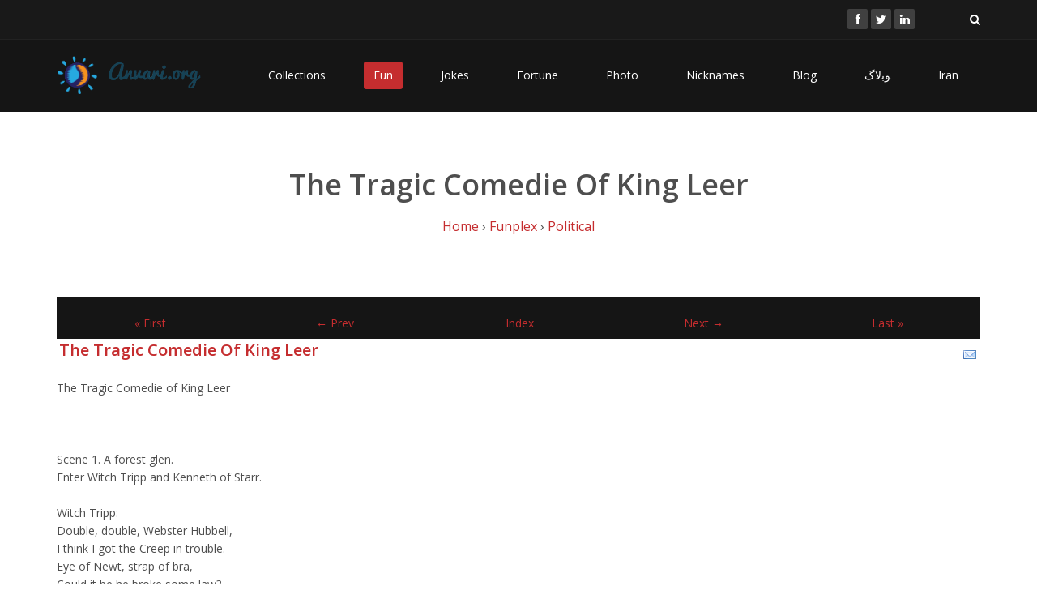

--- FILE ---
content_type: text/html; charset=UTF-8
request_url: http://www.anvari.org/fun/Political/The_Tragic_Comedie_of_King_Leer.html
body_size: 11800
content:

<!DOCTYPE html>
<html lang="en">
<head>
    <meta charset="utf-8">
    <meta name="viewport" content="width=device-width, initial-scale=1.0">
    <meta name="keywords" content="leer, mccurry, starr, king, tripp, witch, courtier, enter, lady, messenger, doth, exeunt, buddy, blah, lord, kenneth, forthright, daily, willey, inquisitor, counsel, further, next, double, scene, thou, claims, offers, withdraweth, already, sworn, lies, unsteady, thus, regards, friday, chamber, afflict, subpoena, forswear, tookst, wench, jones, liberties, appear, missive, bath, " />
    <meta name="Description" content="Funplex > Political" />
    <meta name="author" content="Ahmad Anvari">
    <meta http-equiv="Content-Type" content="text/html; charset=utf-8" />
    <meta http-equiv="Content-Type" content="text/html; charset=iso-8859-1" />
    <title>The Tragic Comedie Of King Leer</title>
	
	<!-- core CSS -->
    <link href="/css/bootstrap.min.css" rel="stylesheet">
    <link href="/css/font-awesome.min.css" rel="stylesheet">
    <link href="/css/animate.min.css" rel="stylesheet">
    <link href="/css/prettyPhoto.css" rel="stylesheet">
    <link href="/css/main.css" rel="stylesheet">
    <link href="/css/responsive.css" rel="stylesheet">
    <!--[if lt IE 9]>
    <script src="js/html5shiv.js"></script>
    <script src="js/respond.min.js"></script>
    <![endif]-->       
    <link rel="shortcut icon" href="images/ico/favicon.ico">
    <link rel="apple-touch-icon-precomposed" sizes="144x144" href="images/ico/apple-touch-icon-144-precomposed.png">
    <link rel="apple-touch-icon-precomposed" sizes="114x114" href="images/ico/apple-touch-icon-114-precomposed.png">
    <link rel="apple-touch-icon-precomposed" sizes="72x72" href="images/ico/apple-touch-icon-72-precomposed.png">
    <link rel="apple-touch-icon-precomposed" href="images/ico/apple-touch-icon-57-precomposed.png">
     <!-- Quantcast Tag, part 1 -->
<script type="text/javascript">
  var _qevents = _qevents || [];
  (function() {
   var elem = document.createElement('script');
   elem.src = (document.location.protocol == "https:" ? "https://secure" : "http://edge") + ".quantserve.com/quant.js";
   elem.async = true;
   elem.type = "text/javascript";
   var scpt = document.getElementsByTagName('script')[0];
   scpt.parentNode.insertBefore(elem, scpt);  
  })();
</script>
    <!-- Facebook Pixel Code -->
<script>
!function(f,b,e,v,n,t,s){if(f.fbq)return;n=f.fbq=function(){n.callMethod?
n.callMethod.apply(n,arguments):n.queue.push(arguments)};if(!f._fbq)f._fbq=n;
n.push=n;n.loaded=!0;n.version='2.0';n.queue=[];t=b.createElement(e);t.async=!0;
t.src=v;s=b.getElementsByTagName(e)[0];s.parentNode.insertBefore(t,s)}(window,
document,'script','//connect.facebook.net/en_US/fbevents.js');

fbq('init', '249301258736057');
fbq('track', "PageView");</script>
<noscript><img height="1" width="1" style="display:none"
src="https://www.facebook.com/tr?id=249301258736057&ev=PageView&noscript=1"
/></noscript>
<!-- End Facebook Pixel Code -->
</head><!--/head-->

<body>

    <header id="header">
        <div class="top-bar">
            <div class="container">
                <div class="row">
                    <div class="col-sm-6 col-xs-4">
                        <div class="top-number"></div> 
                    </div>
                    <div class="col-sm-6 col-xs-8">
                       <div class="social">
                            <ul class="social-share">
                                <li><a href="https://www.facebook.com/pages/Anvariorg/105841816147766"><i class="fa fa-facebook"></i></a></li>
                                <li><a href="http://twitter.com/ahmad"><i class="fa fa-twitter"></i></a></li>
                                <li><a href="http://linkedin.com/in/anvari"><i class="fa fa-linkedin"></i></a></li> 
                                                            </ul>
                            <div class="search">
                                <form role="form">
                                    <input type="text" class="search-form" autocomplete="off" placeholder="Search">
                                    <i class="fa fa-search"></i>
                                </form>
                           </div>
                       </div>
                    </div>
                </div>
            </div><!--/.container-->
        </div><!--/.top-bar-->

        <nav class="navbar navbar-inverse" role="banner">
            <div class="container">
                <div class="navbar-header">
                    <button type="button" class="navbar-toggle" data-toggle="collapse" data-target=".navbar-collapse">
                        <span class="sr-only">Toggle navigation</span>
                        <span class="icon-bar"></span>
                        <span class="icon-bar"></span>
                        <span class="icon-bar"></span>
                    </button>
                    <a class="navbar-brand" href="/">
                            <img src="/images/anvari_logo_pic.gif" alt="" style="width:50px;"/>
                            <img src="/images/anvari_logo_text.gif" alt="Anvari.org" style="width:120px;"/>
                    </a>
                </div>
				
                <div class="collapse navbar-collapse navbar-right">
                    <ul class="nav navbar-nav">
<li><a href="/cols/" title="Collections of Cool Stuff">Collections</a></li>
<li class="active"><a href="/fun/" title="Fun Stuff">Fun</a></li>
<li><a href="/shortjoke/" title="Short Jokes">Jokes</a></li>
<li><a href="/fortune/" title="Have Some Fortune Cookies">Fortune</a></li>
<li><a href="/photos/" title="Photos">Photo</a></li>
<li><a href="/nicknames/" title="Collection of Cool Nicknames">Nicknames</a></li>
<li><a href="/log/" title="/var/log/blog: Technology, Business and Economy">Blog</a></li>
<li><a href="/flog/" title="Farsi Weblog">ﻮﺑﻻگ</a></li>
<li><a href="/iran" title="About Iran">Iran</a></li>
                                            </ul>
                </div>
            </div><!--/.container-->
        </nav><!--/nav-->
		
    </header><!--/header-->

    <section class="container">

<div class="center">


        <h2 style="">The Tragic Comedie Of King Leer</h2>

<p class="lead">
<a href="/">Home</a> &rsaquo;
<a href="/fun/">Funplex</a> &rsaquo;
 <a href="/fun/Political/">Political</a></p>
        </div>
<div><div style="text-align:center;"><div class="navbar"><table width="100%"><tr style="height:35px;"><td style="width:20%;" align="center">
          <div class="roundbutton" onclick="javascript:location.href='/fun/Political/100_Worst_Ideas_of_the_Century.html';" style=""><a href="/fun/Political/100_Worst_Ideas_of_the_Century.html">&laquo; First</a></div>
       </td><td style="width:20%" align="center"><div class="roundbutton" onclick="javascript:location.href='/fun/Political/The_Top_15_Florida_Excuses_for_Holding_Up_the_Election.html';" style=""><a href="/fun/Political/The_Top_15_Florida_Excuses_for_Holding_Up_the_Election.html">&larr; Prev</a></div>
</td><td style="width:20%;" align="center"><div class="roundbutton" onclick="javascript:location.href='/fun/Political/';" style=""><a href="/fun/Political/">Index</a></div>
</td><td style="width:20%" align="center"><div class="roundbutton" onclick="javascript:location.href='/fun/Political/The_Washington_Hillbillies.html';" style=""><a href="/fun/Political/The_Washington_Hillbillies.html">Next &rarr;</a></div>
</td><td style="width:20%;" align="center">
          <div class="roundbutton" onclick="javascript:location.href='/fun/Political/bushi2.html';" style=""><a href="/fun/Political/bushi2.html">Last &raquo;</a></div>
       </td>
     </tr>
    </table></div></div>   <div class="titlebar">
   <div style="float:right;padding:5px;">
   <a href="/mailer.php?attach=http%3A%2F%2Fwww.anvari.org%2Fdb%2Ffun%2FPolitical%2FThe_Tragic_Comedie_of_King_Leer.txt&amp;url=http%3A%2F%2Fwww.anvari.org%2Ffun%2FPolitical%2FThe_Tragic_Comedie_of_King_Leer.html&amp;subject=The Tragic Comedie of King Leer"><img alt="[email]" src="http://www.toolset.org/files/icons/email.png" /></a>
   </div>
   <h2 style="margin:3px;"><a href="/fun/Political/The_Tragic_Comedie_of_King_Leer.html">The Tragic Comedie Of King Leer</a></h2>
   </div><div><br />
The Tragic Comedie of King Leer<br />
<br />
<br />
<br />
	Scene 1. A forest glen.<br />
	          Enter Witch Tripp and Kenneth of Starr.<br />
<br />
	Witch Tripp:<br />
	  Double, double, Webster Hubbell,<br />
	  I think I got the Creep in trouble.<br />
	  Eye of Newt, strap of bra,<br />
	  Could it be he broke some law?<br />
	  Praise this broth utmost ephemeral,<br />
	  Heavens! I left out my Essence of Emeril!<br />
	  Hark! Who trespasses so near?<br />
<br />
	Kenneth of Starr: 'Tis I, the Inquisitor. What news?<br />
	<br />
	Witch Tripp: Things proceed with quickening speed, m'lord. The maiden<br />
	  Lewinsky, so deeply embroil'd, is now join'd by the Lady Willey in<br />
	  like pursuit. Daily tightens the noose around the king.<br />
<br />
	Starr: Would that it were so, but he hath good counsel, and more moves<br />
	  than a chess board. His public, well pleas'd with good news of the<br />
	  economie, doth o'erlook much.<br />
<br />
	Witch Tripp: How may I serve you next?<br />
	<br />
	Starr: I have need of acts damnable and facts verifiable. Else he may<br />
	  elude me yet.<br />
<br />
	Witch Tripp: His dog Buddy, freshly neuter'd, may bear his master<br />
	  harsh reproach. He may consent to wearing a collar of our invention,<br />
	  to survey the king at his ease. Dogs are much accustom'd to insects.<br />
	  What's one more bug?<br />
	<br />
	Starr: Good hag, I rely on you completely. I must away.<br />
	<br />
	  (Exeunt Tripp and Starr)<br />
	<br />
	Scene 2. The king's antechamber<br />
	<br />
	Duke of McCurry: My Lord! I needs must speak with you most urgently!<br />
	  The castle is assaulted on all sides!<br />
	<br />
	Leer: What would I not give for an hour's peace!<br />
	<br />
	McCurry: An army of reporters is settled at thy gate. They are press<br />
	  in name and press in deed, for they press me daily, nay, hourly for<br />
	  some explanation from thy lips.<br />
	<br />
	Leer: Who is there among them?<br />
	<br />
	McCurry: Lords Jennings, Brokaw, Rather, Geraldo of Rivera and a<br />
	  host of others. Methinks I spied the van from Hard Copy.<br />
<br />
	Leer: You cut me to the quick. Do they not know that I am chaste?<br />
<br />
	McCurry: They insinuate that thou hast chased too often.<br />
	<br />
	Leer: Never have lies been so artfully stack'd against a pure soul.<br />
	  Where is Lady Hillary?<br />
	<br />
	McCurry: Her secretary doth report that she is lock'd in her bath,<br />
	  saying over and over, "Why can I not wash my hands of this guy?"<br />
	<br />
	Leer: Oh cursed fate! I must be the most solitary mortal in all<br />
	  creation. Never have I betrayed m'lady's trust.<br />
	<br />
	McCurry: Whatever.<br />
	<br />
	  (Enter Messenger)<br />
	<br />
	Messenger: Good king, steel thy nerve. I bring a missive from<br />
	  Kenneth of Starr, the Grand Inquisitor.<br />
	<br />
	Leer: Was ever a man as Starr-cross'd as I? Why does this man<br />
	  conspire to afflict me thus? My hand is unsteady. Read it to me.<br />
	<br />
	Messenger: Let me see. He offers you his regards, blah, blah, blah,<br />
	  then doth subpoena you to appear at his chamber at Friday next,<br />
	  to forswear again that thou tookst no liberties with the Jones wench,<br />
	  who withdraweth not her claims against you.<br />
	<br />
	Leer: I have already so sworn!<br />
	<br />
	McCurry: It would seem, m'lord, that the woeful tale of Lady Willey<br />
	  rekindles old flames.<br />
	<br />
	Leer: I kiss'd the woman on the forehead, as a sign of my regard.<br />
	  Never was a king so expos'd!<br />
	<br />
	McCurry: Truer words were ne'er spoken.<br />
	<br />
	Leer: I cannot think on't further. Leave me to my own counsel.<br />
<br />
<br />
	  (Exeunt Messenger and McCurry)<br />
<br />
	Leer: To be forthright, or not to be forthright, that is the<br />
	  question. Whether 'tis nobler in the mind to suffer the slings<br />
	  and arrows of outrageous fortune, or just bag the whole thing<br />
	  and teach law at a junior college.<br />
	<br />
	  (Enter Courtier)<br />
	<br />
	Courtier: My liege, you are late for an appointed meeting.<br />
	<br />
	Leer: What's this?<br />
<br />
	Courtier: You were to interview a new assistant at the stroke<br />
	  of two. She seems most capable, and with rare intellect for one<br />
	  so young and fair.<br />
	<br />
	Leer: Well, tell her I will see her anon, and on, and on.<br />
<br />
	Courtier: A most clever jest, my king.<br />
<br />
	Leer: Let us not tarry further.<br />
	<br />
	  (Exeunt Leer and courtier. Enter Buddy, from behind a chair)<br />
<br />
	Buddy: So dearest reader, I bid adieu.<br />
	  Me seeth I have much to do.<br />
	  And so it comes to this pretty pass<br />
	  To see if the king doth get some ....<br />
<br />
<br />
<br />
<br />
</div><div style="text-align:center;"><div class="navbar"><table width="100%"><tr style="height:35px;"><td style="width:20%;" align="center">
          <div class="roundbutton" onclick="javascript:location.href='/fun/Political/100_Worst_Ideas_of_the_Century.html';" style=""><a href="/fun/Political/100_Worst_Ideas_of_the_Century.html">&laquo; First</a></div>
       </td><td style="width:20%" align="center"><div class="roundbutton" onclick="javascript:location.href='/fun/Political/The_Top_15_Florida_Excuses_for_Holding_Up_the_Election.html';" style=""><a href="/fun/Political/The_Top_15_Florida_Excuses_for_Holding_Up_the_Election.html">&larr; Prev</a></div>
</td><td style="width:20%;" align="center"><div class="roundbutton" onclick="javascript:location.href='/fun/Political/';" style=""><a href="/fun/Political/">Index</a></div>
</td><td style="width:20%" align="center"><div class="roundbutton" onclick="javascript:location.href='/fun/Political/The_Washington_Hillbillies.html';" style=""><a href="/fun/Political/The_Washington_Hillbillies.html">Next &rarr;</a></div>
</td><td style="width:20%;" align="center">
          <div class="roundbutton" onclick="javascript:location.href='/fun/Political/bushi2.html';" style=""><a href="/fun/Political/bushi2.html">Last &raquo;</a></div>
       </td>
     </tr>
    </table></div></div></div><div><h3>More Political</h3>  <ol>
<li style="list-style:none;"><img alt="[page]" src="http://www.toolset.org/files/icons/page.png" /> <a href="/fun/Political/100_Worst_Ideas_of_the_Century.html">100 Worst Ideas Of The Century</a></li>
<li style="list-style:none;"><img alt="[page]" src="http://www.toolset.org/files/icons/page.png" /> <a href="/fun/Political/12_Days_of_Kennedy.html">12 Days Of Kennedy</a></li>
<li style="list-style:none;"><img alt="[page]" src="http://www.toolset.org/files/icons/page.png" /> <a href="/fun/Political/1992_Presidential_Election.html">1992 Presidential Election</a></li>
<li style="list-style:none;"><img alt="[page]" src="http://www.toolset.org/files/icons/page.png" /> <a href="/fun/Political/5759_Rosh_Hashanah_Reflection_on_the_Starr_Report.html">5759 Rosh Hashanah Reflection On The Starr Report</a></li>
<li style="list-style:none;"><img alt="[page]" src="http://www.toolset.org/files/icons/page.png" /> <a href="/fun/Political/6_Presidents.html">6 Presidents</a></li>
<li style="list-style:none;"><img alt="[page]" src="http://www.toolset.org/files/icons/page.png" /> <a href="/fun/Political/A_Clinton_Anniversary_Discovery.html">A Clinton Anniversary Discovery</a></li>
<li style="list-style:none;"><img alt="[page]" src="http://www.toolset.org/files/icons/page.png" /> <a href="/fun/Political/A_Day_on_the_Presidential_Campaign_Trail.html">A Day On The Presidential Campaign Trail</a></li>
<li style="list-style:none;"><img alt="[page]" src="http://www.toolset.org/files/icons/page.png" /> <a href="/fun/Political/A_Look_Ahead:_Some_Predictions_for_1999.html">A Look Ahead: Some Predictions For 1999</a></li>
<li style="list-style:none;"><img alt="[page]" src="http://www.toolset.org/files/icons/page.png" /> <a href="/fun/Political/A_Purpose_for_Government.html">A Purpose For Government</a></li>
<li style="list-style:none;"><img alt="[page]" src="http://www.toolset.org/files/icons/page.png" /> <a href="/fun/Political/A_Short_History_of_American_Politics.html">A Short History Of American Politics</a></li>
<li style="list-style:none;"><img alt="[page]" src="http://www.toolset.org/files/icons/page.png" /> <a href="/fun/Political/African_Roulette.html">African Roulette</a></li>
<li style="list-style:none;"><img alt="[page]" src="http://www.toolset.org/files/icons/page.png" /> <a href="/fun/Political/Al_Gore,_Poor_Black_Child.html">Al Gore, Poor Black Child</a></li>
<li style="list-style:none;"><img alt="[page]" src="http://www.toolset.org/files/icons/page.png" /> <a href="/fun/Political/Al_Gore_s_Concession_Speech.html">Al Gore S Concession Speech</a></li>
<li style="list-style:none;"><img alt="[picture]" src="http://www.toolset.org/files/icons/picture.png" /> <a href="/fun/Political/Answer_to_Bush_Hitler_1a.html">Answer To Bush Hitler 1a</a></li>
<li style="list-style:none;"><img alt="[page]" src="http://www.toolset.org/files/icons/page.png" /> <a href="/fun/Political/Anti-Iraq_Arsenal.html">Anti-Iraq Arsenal</a></li>
<li style="list-style:none;"><img alt="[page]" src="http://www.toolset.org/files/icons/page.png" /> <a href="/fun/Political/Application_for_the_White_House_Internship_Program.html">Application For The White House Internship Program</a></li>
<li style="list-style:none;"><img alt="[page]" src="http://www.toolset.org/files/icons/page.png" /> <a href="/fun/Political/As_I_Was_Saying.html">As I Was Saying</a></li>
<li style="list-style:none;"><img alt="[page]" src="http://www.toolset.org/files/icons/page.png" /> <a href="/fun/Political/Because.html">Because</a></li>
<li style="list-style:none;"><img alt="[page]" src="http://www.toolset.org/files/icons/page.png" /> <a href="/fun/Political/Bibi_Light_Bulb_Joke.html">Bibi Light Bulb Joke</a></li>
<li style="list-style:none;"><img alt="[page]" src="http://www.toolset.org/files/icons/page.png" /> <a href="/fun/Political/Bill_Clinton_Poll.html">Bill Clinton Poll</a></li>
<li style="list-style:none;"><img alt="[page]" src="http://www.toolset.org/files/icons/page.png" /> <a href="/fun/Political/Bill_Clinton_and_St_Peter.html">Bill Clinton And St Peter</a></li>
<li style="list-style:none;"><img alt="[page]" src="http://www.toolset.org/files/icons/page.png" /> <a href="/fun/Political/Bill_Clinton_s_Retirement_Plans.html">Bill Clinton S Retirement Plans</a></li>
<li style="list-style:none;"><img alt="[page]" src="http://www.toolset.org/files/icons/page.png" /> <a href="/fun/Political/Bill_Clinton_s_Testimony_According_to_Dr_Seuss.html">Bill Clinton S Testimony According To Dr Seuss</a></li>
<li style="list-style:none;"><img alt="[page]" src="http://www.toolset.org/files/icons/page.png" /> <a href="/fun/Political/Bill_Gates_Give_Coke_Some_Pointers.html">Bill Gates Give Coke Some Pointers</a></li>
<li style="list-style:none;"><img alt="[page]" src="http://www.toolset.org/files/icons/page.png" /> <a href="/fun/Political/Bill_vs__Monica_in_Biblical_Times.html">Bill Vs  Monica In Biblical Times</a></li>
<li style="list-style:none;"><img alt="[page]" src="http://www.toolset.org/files/icons/page.png" /> <a href="/fun/Political/Bomb_Iraq.html">Bomb Iraq</a></li>
<li style="list-style:none;"><img alt="[page]" src="http://www.toolset.org/files/icons/page.png" /> <a href="/fun/Political/Brain_Surgery.html">Brain Surgery</a></li>
<li style="list-style:none;"><img alt="[page]" src="http://www.toolset.org/files/icons/page.png" /> <a href="/fun/Political/Brought_to_you_by_the_letter_W.html">Brought To You By The Letter W</a></li>
<li style="list-style:none;"><img alt="[picture]" src="http://www.toolset.org/files/icons/picture.png" /> <a href="/fun/Political/Bush_Binoculars.html">Bush Binoculars</a></li>
<li style="list-style:none;"><img alt="[picture]" src="http://www.toolset.org/files/icons/picture.png" /> <a href="/fun/Political/Bush_Bunny.html">Bush Bunny</a></li>
<li style="list-style:none;"><img alt="[page]" src="http://www.toolset.org/files/icons/page.png" /> <a href="/fun/Political/Bush_Deploys_Vowels_to_Bosnia.html">Bush Deploys Vowels To Bosnia</a></li>
<li style="list-style:none;"><img alt="[picture]" src="http://www.toolset.org/files/icons/picture.png" /> <a href="/fun/Political/Bush_Loses_His_Watch.html">Bush Loses His Watch</a></li>
<li style="list-style:none;"><img alt="[picture]" src="http://www.toolset.org/files/icons/picture.png" /> <a href="/fun/Political/Bush_Reading_Upside_Down.html">Bush Reading Upside Down</a></li>
<li style="list-style:none;"><img alt="[picture]" src="http://www.toolset.org/files/icons/picture.png" /> <a href="/fun/Political/Bush_and_Pope.html">Bush And Pope</a></li>
<li style="list-style:none;"><img alt="[page]" src="http://www.toolset.org/files/icons/page.png" /> <a href="/fun/Political/Bush_and_Saddam.html">Bush And Saddam</a></li>
<li style="list-style:none;"><img alt="[picture]" src="http://www.toolset.org/files/icons/picture.png" /> <a href="/fun/Political/Bush_is_the_Worst_Disaster.html">Bush Is The Worst Disaster</a></li>
<li style="list-style:none;"><img alt="[picture]" src="http://www.toolset.org/files/icons/picture.png" /> <a href="/fun/Political/Bush_on_Vacation_in_New_Orleans.html">Bush On Vacation In New Orleans</a></li>
<li style="list-style:none;"><img alt="[page]" src="http://www.toolset.org/files/icons/page.png" /> <a href="/fun/Political/Bush_s_Plan_to_Streamline_Military_on_Target.html">Bush S Plan To Streamline Military On Target</a></li>
<li style="list-style:none;"><img alt="[page]" src="http://www.toolset.org/files/icons/page.png" /> <a href="/fun/Political/Campaign_Slogans_for_Hillary_Clinton.html">Campaign Slogans For Hillary Clinton</a></li>
<li style="list-style:none;"><img alt="[page]" src="http://www.toolset.org/files/icons/page.png" /> <a href="/fun/Political/Can_You_Guess_Who?.html">Can You Guess Who?</a></li>
<li style="list-style:none;"><img alt="[page]" src="http://www.toolset.org/files/icons/page.png" /> <a href="/fun/Political/Chelsea_Clinton_Looking_for_Love.html">Chelsea Clinton Looking For Love</a></li>
<li style="list-style:none;"><img alt="[page]" src="http://www.toolset.org/files/icons/page.png" /> <a href="/fun/Political/Chelsea_at_College.html">Chelsea At College</a></li>
<li style="list-style:none;"><img alt="[page]" src="http://www.toolset.org/files/icons/page.png" /> <a href="/fun/Political/Classroom_Visit.html">Classroom Visit</a></li>
<li style="list-style:none;"><img alt="[page]" src="http://www.toolset.org/files/icons/page.png" /> <a href="/fun/Political/Clinton_Compared_to_the_Titanic.html">Clinton Compared To The Titanic</a></li>
<li style="list-style:none;"><img alt="[page]" src="http://www.toolset.org/files/icons/page.png" /> <a href="/fun/Political/Clinton_Economic_Axioms.html">Clinton Economic Axioms</a></li>
<li style="list-style:none;"><img alt="[page]" src="http://www.toolset.org/files/icons/page.png" /> <a href="/fun/Political/Clinton_Quickies.html">Clinton Quickies</a></li>
<li style="list-style:none;"><img alt="[page]" src="http://www.toolset.org/files/icons/page.png" /> <a href="/fun/Political/Clinton_Speech_Translator_[Pre_Monicagate].html">Clinton Speech Translator [Pre Monicagate]</a></li>
<li style="list-style:none;"><img alt="[page]" src="http://www.toolset.org/files/icons/page.png" /> <a href="/fun/Political/Clinton_Statue_Fund.html">Clinton Statue Fund</a></li>
<li style="list-style:none;"><img alt="[page]" src="http://www.toolset.org/files/icons/page.png" /> <a href="/fun/Political/Clinton_Tragedio_Americano.html">Clinton Tragedio Americano</a></li>
<li style="list-style:none;"><img alt="[page]" src="http://www.toolset.org/files/icons/page.png" /> <a href="/fun/Political/Clinton_Versus_Nixon.html">Clinton Versus Nixon</a></li>
<li style="list-style:none;"><img alt="[page]" src="http://www.toolset.org/files/icons/page.png" /> <a href="/fun/Political/Clinton_Xmas.html">Clinton Xmas</a></li>
<li style="list-style:none;"><img alt="[page]" src="http://www.toolset.org/files/icons/page.png" /> <a href="/fun/Political/Clinton_and_the_Pope.html">Clinton And The Pope</a></li>
<li style="list-style:none;"><img alt="[page]" src="http://www.toolset.org/files/icons/page.png" /> <a href="/fun/Political/Clinton_s_August_17,_1998_Speech_Translated.html">Clinton S August 17, 1998 Speech Translated</a></li>
<li style="list-style:none;"><img alt="[page]" src="http://www.toolset.org/files/icons/page.png" /> <a href="/fun/Political/Clinton_s_Best_and_Worst_Decision.html">Clinton S Best And Worst Decision</a></li>
<li style="list-style:none;"><img alt="[page]" src="http://www.toolset.org/files/icons/page.png" /> <a href="/fun/Political/Clinton_s_Disbarment_Defense.html">Clinton S Disbarment Defense</a></li>
<li style="list-style:none;"><img alt="[page]" src="http://www.toolset.org/files/icons/page.png" /> <a href="/fun/Political/Clinton_s_Ghosts.html">Clinton S Ghosts</a></li>
<li style="list-style:none;"><img alt="[page]" src="http://www.toolset.org/files/icons/page.png" /> <a href="/fun/Political/Clinton_s_Postage_Stamp.html">Clinton S Postage Stamp</a></li>
<li style="list-style:none;"><img alt="[page]" src="http://www.toolset.org/files/icons/page.png" /> <a href="/fun/Political/Clinton_s_Voice_Mail.html">Clinton S Voice Mail</a></li>
<li style="list-style:none;"><img alt="[page]" src="http://www.toolset.org/files/icons/page.png" /> <a href="/fun/Political/Closing_Arguments.html">Closing Arguments</a></li>
<li style="list-style:none;"><img alt="[page]" src="http://www.toolset.org/files/icons/page.png" /> <a href="/fun/Political/Congress_Embraces_Internet_Technology_In_Campaign_Finance_Reform.html">Congress Embraces Internet Technology In Campaign Finance Reform</a></li>
<li style="list-style:none;"><img alt="[page]" src="http://www.toolset.org/files/icons/page.png" /> <a href="/fun/Political/Congressional_Behavior.html">Congressional Behavior</a></li>
<li style="list-style:none;"><img alt="[page]" src="http://www.toolset.org/files/icons/page.png" /> <a href="/fun/Political/Congressmans_Money.html">Congressmans Money</a></li>
<li style="list-style:none;"><img alt="[page]" src="http://www.toolset.org/files/icons/page.png" /> <a href="/fun/Political/Constitutional_Amendment_To_Ban_All_Pies_Except_Apple.html">Constitutional Amendment To Ban All Pies Except Apple</a></li>
<li style="list-style:none;"><img alt="[page]" src="http://www.toolset.org/files/icons/page.png" /> <a href="/fun/Political/Conversation_Between_Condoleezza_Rize_and_George_Bush.html">Conversation Between Condoleezza Rize And George Bush</a></li>
<li style="list-style:none;"><img alt="[page]" src="http://www.toolset.org/files/icons/page.png" /> <a href="/fun/Political/Cows.html">Cows</a></li>
<li style="list-style:none;"><img alt="[page]" src="http://www.toolset.org/files/icons/page.png" /> <a href="/fun/Political/Current_Events.html">Current Events</a></li>
<li style="list-style:none;"><img alt="[page]" src="http://www.toolset.org/files/icons/page.png" /> <a href="/fun/Political/Cutting_Down_the_Presidential_Timber.html">Cutting Down The Presidential Timber</a></li>
<li style="list-style:none;"><img alt="[page]" src="http://www.toolset.org/files/icons/page.png" /> <a href="/fun/Political/Dear_Al.html">Dear Al</a></li>
<li style="list-style:none;"><img alt="[page]" src="http://www.toolset.org/files/icons/page.png" /> <a href="/fun/Political/Dear_Diary:_The_Morning_After_in_New_Hampshire_2000.html">Dear Diary: The Morning After In New Hampshire 2000</a></li>
<li style="list-style:none;"><img alt="[page]" src="http://www.toolset.org/files/icons/page.png" /> <a href="/fun/Political/Dear_Mr_Hinkley.html">Dear Mr Hinkley</a></li>
<li style="list-style:none;"><img alt="[page]" src="http://www.toolset.org/files/icons/page.png" /> <a href="/fun/Political/Dear_Tide.html">Dear Tide</a></li>
<li style="list-style:none;"><img alt="[page]" src="http://www.toolset.org/files/icons/page.png" /> <a href="/fun/Political/Democrat_Light_Bulb_Joke.html">Democrat Light Bulb Joke</a></li>
<li style="list-style:none;"><img alt="[page]" src="http://www.toolset.org/files/icons/page.png" /> <a href="/fun/Political/Democratic_Kittens.html">Democratic Kittens</a></li>
<li style="list-style:none;"><img alt="[page]" src="http://www.toolset.org/files/icons/page.png" /> <a href="/fun/Political/Diary_of_a_Federal_Employee.html">Diary Of A Federal Employee</a></li>
<li style="list-style:none;"><img alt="[page]" src="http://www.toolset.org/files/icons/page.png" /> <a href="/fun/Political/Disney_Supports_New_Solution_to_Status_of_Jerusalem.html">Disney Supports New Solution To Status Of Jerusalem</a></li>
<li style="list-style:none;"><img alt="[page]" src="http://www.toolset.org/files/icons/page.png" /> <a href="/fun/Political/Dubbya_Keeps_Up_With_the_Law.html">Dubbya Keeps Up With The Law</a></li>
<li style="list-style:none;"><img alt="[page]" src="http://www.toolset.org/files/icons/page.png" /> <a href="/fun/Political/Example_of_Tragedy.html">Example Of Tragedy</a></li>
<li style="list-style:none;"><img alt="[page]" src="http://www.toolset.org/files/icons/page.png" /> <a href="/fun/Political/Excising_Florida.html">Excising Florida</a></li>
<li style="list-style:none;"><img alt="[page]" src="http://www.toolset.org/files/icons/page.png" /> <a href="/fun/Political/Family_History.html">Family History</a></li>
<li style="list-style:none;"><img alt="[page]" src="http://www.toolset.org/files/icons/page.png" /> <a href="/fun/Political/Feminist_Agenda.html">Feminist Agenda</a></li>
<li style="list-style:none;"><img alt="[page]" src="http://www.toolset.org/files/icons/page.png" /> <a href="/fun/Political/Florida_Lottery.html">Florida Lottery</a></li>
<li style="list-style:none;"><img alt="[page]" src="http://www.toolset.org/files/icons/page.png" /> <a href="/fun/Political/Football_as_a_Political_Paradigm.html">Football As A Political Paradigm</a></li>
<li style="list-style:none;"><img alt="[page]" src="http://www.toolset.org/files/icons/page.png" /> <a href="/fun/Political/Forget_the_News,_Full_Sleaziness_Ahead.html">Forget The News, Full Sleaziness Ahead</a></li>
<li style="list-style:none;"><img alt="[page]" src="http://www.toolset.org/files/icons/page.png" /> <a href="/fun/Political/Fry_Tim_McVeigh.html">Fry Tim McVeigh</a></li>
<li style="list-style:none;"><img alt="[page]" src="http://www.toolset.org/files/icons/page.png" /> <a href="/fun/Political/Fundamentalist_Aesopians_Interpret_Fox-Grapes_Parable_Literally.html">Fundamentalist Aesopians Interpret Fox-Grapes Parable Literally</a></li>
<li style="list-style:none;"><img alt="[page]" src="http://www.toolset.org/files/icons/page.png" /> <a href="/fun/Political/Future_News_for_the_Election.html">Future News For The Election</a></li>
<li style="list-style:none;"><img alt="[page]" src="http://www.toolset.org/files/icons/page.png" /> <a href="/fun/Political/GWB_Appoints_Hannibal_Lecter_Surgeon_General.html">GWB Appoints Hannibal Lecter Surgeon General</a></li>
<li style="list-style:none;"><img alt="[page]" src="http://www.toolset.org/files/icons/page.png" /> <a href="/fun/Political/George_W_Bush_Quotes.html">George W Bush Quotes</a></li>
<li style="list-style:none;"><img alt="[page]" src="http://www.toolset.org/files/icons/page.png" /> <a href="/fun/Political/George_W_and_Moses.html">George W And Moses</a></li>
<li style="list-style:none;"><img alt="[page]" src="http://www.toolset.org/files/icons/page.png" /> <a href="/fun/Political/George_W_at_the_Pearly_Gates.html">George W At The Pearly Gates</a></li>
<li style="list-style:none;"><img alt="[page]" src="http://www.toolset.org/files/icons/page.png" /> <a href="/fun/Political/George_Washington_and_the_Cherry_Tree_--_The_New_Versions.html">George Washington And The Cherry Tree -- The New Versions</a></li>
<li style="list-style:none;"><img alt="[page]" src="http://www.toolset.org/files/icons/page.png" /> <a href="/fun/Political/Georgy_Bush.html">Georgy Bush</a></li>
<li style="list-style:none;"><img alt="[page]" src="http://www.toolset.org/files/icons/page.png" /> <a href="/fun/Political/Good_Luck,_George.html">Good Luck, George</a></li>
<li style="list-style:none;"><img alt="[page]" src="http://www.toolset.org/files/icons/page.png" /> <a href="/fun/Political/Goodbye_Bubba_s_Jeans.html">Goodbye Bubba S Jeans</a></li>
<li style="list-style:none;"><img alt="[page]" src="http://www.toolset.org/files/icons/page.png" /> <a href="/fun/Political/Gore_s_Unreleased_Concession_Speech.html">Gore S Unreleased Concession Speech</a></li>
<li style="list-style:none;"><img alt="[page]" src="http://www.toolset.org/files/icons/page.png" /> <a href="/fun/Political/Goreisms.html">Goreisms</a></li>
<li style="list-style:none;"><img alt="[page]" src="http://www.toolset.org/files/icons/page.png" /> <a href="/fun/Political/Government_Official_Customer_Service_Card.html">Government Official Customer Service Card</a></li>
<li style="list-style:none;"><img alt="[page]" src="http://www.toolset.org/files/icons/page.png" /> <a href="/fun/Political/Governmental_X-mas.html">Governmental X-mas</a></li>
<li style="list-style:none;"><img alt="[page]" src="http://www.toolset.org/files/icons/page.png" /> <a href="/fun/Political/Holiday_Changes.html">Holiday Changes</a></li>
<li style="list-style:none;"><img alt="[picture]" src="http://www.toolset.org/files/icons/picture.png" /> <a href="/fun/Political/Hotmail_Inbox_of_George_Bush.html">Hotmail Inbox Of George Bush</a></li>
<li style="list-style:none;"><img alt="[page]" src="http://www.toolset.org/files/icons/page.png" /> <a href="/fun/Political/House_Resolution_--_A_Supposedly_True_Story.html">House Resolution -- A Supposedly True Story</a></li>
<li style="list-style:none;"><img alt="[page]" src="http://www.toolset.org/files/icons/page.png" /> <a href="/fun/Political/How_Government_Works:_The_Night_Watchman.html">How Government Works: The Night Watchman</a></li>
<li style="list-style:none;"><img alt="[page]" src="http://www.toolset.org/files/icons/page.png" /> <a href="/fun/Political/How_Things_Change.html">How Things Change</a></li>
<li style="list-style:none;"><img alt="[page]" src="http://www.toolset.org/files/icons/page.png" /> <a href="/fun/Political/How_to_Be_a_Good_Democrat.html">How To Be A Good Democrat</a></li>
<li style="list-style:none;"><img alt="[page]" src="http://www.toolset.org/files/icons/page.png" /> <a href="/fun/Political/How_to_be_a_Good_Republican.html">How To Be A Good Republican</a></li>
<li style="list-style:none;"><img alt="[page]" src="http://www.toolset.org/files/icons/page.png" /> <a href="/fun/Political/I_Believe.html">I Believe</a></li>
<li style="list-style:none;"><img alt="[page]" src="http://www.toolset.org/files/icons/page.png" /> <a href="/fun/Political/Ice_Fishing.html">Ice Fishing</a></li>
<li style="list-style:none;"><img alt="[page]" src="http://www.toolset.org/files/icons/page.png" /> <a href="/fun/Political/If_Elian_Gonzalez_Was_Jewish.html">If Elian Gonzalez Was Jewish</a></li>
<li style="list-style:none;"><img alt="[page]" src="http://www.toolset.org/files/icons/page.png" /> <a href="/fun/Political/If_the_Republicans_Controlled_PBS.html">If The Republicans Controlled PBS</a></li>
<li style="list-style:none;"><img alt="[page]" src="http://www.toolset.org/files/icons/page.png" /> <a href="/fun/Political/Impeachment_Trial_Will_Infringe_Upon_the_Sabbath.html">Impeachment Trial Will Infringe Upon The Sabbath</a></li>
<li style="list-style:none;"><img alt="[page]" src="http://www.toolset.org/files/icons/page.png" /> <a href="/fun/Political/Independence_Revocation.html">Independence Revocation</a></li>
<li style="list-style:none;"><img alt="[page]" src="http://www.toolset.org/files/icons/page.png" /> <a href="/fun/Political/Independent_Political_Parties_That_Didn_t_Make_It.html">Independent Political Parties That Didn T Make It</a></li>
<li style="list-style:none;"><img alt="[picture]" src="http://www.toolset.org/files/icons/picture.png" /> <a href="/fun/Political/Iraq_Explained.html">Iraq Explained</a></li>
<li style="list-style:none;"><img alt="[page]" src="http://www.toolset.org/files/icons/page.png" /> <a href="/fun/Political/Israeli_Economic_Planning.html">Israeli Economic Planning</a></li>
<li style="list-style:none;"><img alt="[page]" src="http://www.toolset.org/files/icons/page.png" /> <a href="/fun/Political/Israeli_Rhetoric.html">Israeli Rhetoric</a></li>
<li style="list-style:none;"><img alt="[page]" src="http://www.toolset.org/files/icons/page.png" /> <a href="/fun/Political/Janet_Reno_s_Pet_Peeves.html">Janet Reno S Pet Peeves</a></li>
<li style="list-style:none;"><img alt="[page]" src="http://www.toolset.org/files/icons/page.png" /> <a href="/fun/Political/Justice_Department_Suit_Against_Microsoft.html">Justice Department Suit Against Microsoft</a></li>
<li style="list-style:none;"><img alt="[page]" src="http://www.toolset.org/files/icons/page.png" /> <a href="/fun/Political/Keeping_the_Peace_--_Clinton_Style.html">Keeping The Peace -- Clinton Style</a></li>
<li style="list-style:none;"><img alt="[page]" src="http://www.toolset.org/files/icons/page.png" /> <a href="/fun/Political/King_David_Admits_to_Adultery,_Murder_of_Servant.html">King David Admits To Adultery, Murder Of Servant</a></li>
<li style="list-style:none;"><img alt="[page]" src="http://www.toolset.org/files/icons/page.png" /> <a href="/fun/Political/Language_Problem.html">Language Problem</a></li>
<li style="list-style:none;"><img alt="[page]" src="http://www.toolset.org/files/icons/page.png" /> <a href="/fun/Political/Last_Wishes.html">Last Wishes</a></li>
<li style="list-style:none;"><img alt="[page]" src="http://www.toolset.org/files/icons/page.png" /> <a href="/fun/Political/Leftover_1999_Israeli_Election_Stickers_and_Signs.html">Leftover 1999 Israeli Election Stickers And Signs</a></li>
<li style="list-style:none;"><img alt="[page]" src="http://www.toolset.org/files/icons/page.png" /> <a href="/fun/Political/Letter_From_the_Smithsonian.html">Letter From The Smithsonian</a></li>
<li style="list-style:none;"><img alt="[page]" src="http://www.toolset.org/files/icons/page.png" /> <a href="/fun/Political/Liberals_vs__Conservatives.html">Liberals Vs  Conservatives</a></li>
<li style="list-style:none;"><img alt="[page]" src="http://www.toolset.org/files/icons/page.png" /> <a href="/fun/Political/Libertarians_vs__Anarchists.html">Libertarians Vs  Anarchists</a></li>
<li style="list-style:none;"><img alt="[page]" src="http://www.toolset.org/files/icons/page.png" /> <a href="/fun/Political/Lincoln-Kennedy_Coincidences.html">Lincoln-Kennedy Coincidences</a></li>
<li style="list-style:none;"><img alt="[page]" src="http://www.toolset.org/files/icons/page.png" /> <a href="/fun/Political/Mind.html">Mind</a></li>
<li style="list-style:none;"><img alt="[picture]" src="http://www.toolset.org/files/icons/picture.png" /> <a href="/fun/Political/Missing_Piece.html">Missing Piece</a></li>
<li style="list-style:none;"><img alt="[page]" src="http://www.toolset.org/files/icons/page.png" /> <a href="/fun/Political/Monica_s_Wish.html">Monica S Wish</a></li>
<li style="list-style:none;"><img alt="[page]" src="http://www.toolset.org/files/icons/page.png" /> <a href="/fun/Political/Mortgage_Phone_Call.html">Mortgage Phone Call</a></li>
<li style="list-style:none;"><img alt="[page]" src="http://www.toolset.org/files/icons/page.png" /> <a href="/fun/Political/My_Favorite_Things_-_The_Bill_Clinton_Version.html">My Favorite Things - The Bill Clinton Version</a></li>
<li style="list-style:none;"><img alt="[page]" src="http://www.toolset.org/files/icons/page.png" /> <a href="/fun/Political/New_Developments_with_Iraq.html">New Developments With Iraq</a></li>
<li style="list-style:none;"><img alt="[page]" src="http://www.toolset.org/files/icons/page.png" /> <a href="/fun/Political/New_Evidence_Shows_Clinton_Pardoned_Hitler,_Satan,_Self.html">New Evidence Shows Clinton Pardoned Hitler, Satan, Self</a></li>
<li style="list-style:none;"><img alt="[page]" src="http://www.toolset.org/files/icons/page.png" /> <a href="/fun/Political/New_Hampshire_Voters_Suddenly_Lonely.html">New Hampshire Voters Suddenly Lonely</a></li>
<li style="list-style:none;"><img alt="[page]" src="http://www.toolset.org/files/icons/page.png" /> <a href="/fun/Political/New_Internet_Crisis.html">New Internet Crisis</a></li>
<li style="list-style:none;"><img alt="[page]" src="http://www.toolset.org/files/icons/page.png" /> <a href="/fun/Political/New_US_Emblem.html">New US Emblem</a></li>
<li style="list-style:none;"><img alt="[page]" src="http://www.toolset.org/files/icons/page.png" /> <a href="/fun/Political/New_York_State_Bumper_Sticker.html">New York State Bumper Sticker</a></li>
<li style="list-style:none;"><img alt="[page]" src="http://www.toolset.org/files/icons/page.png" /> <a href="/fun/Political/News_of_the_Future.html">News Of The Future</a></li>
<li style="list-style:none;"><img alt="[page]" src="http://www.toolset.org/files/icons/page.png" /> <a href="/fun/Political/Nixon_and_Clinton_Compared.html">Nixon And Clinton Compared</a></li>
<li style="list-style:none;"><img alt="[page]" src="http://www.toolset.org/files/icons/page.png" /> <a href="/fun/Political/Notice_of_Revocation_of_Independence.html">Notice Of Revocation Of Independence</a></li>
<li style="list-style:none;"><img alt="[page]" src="http://www.toolset.org/files/icons/page.png" /> <a href="/fun/Political/Notice_of_Revocation_of_Independence_--_.html">Notice Of Revocation Of Independence -- </a></li>
<li style="list-style:none;"><img alt="[page]" src="http://www.toolset.org/files/icons/page.png" /> <a href="/fun/Political/OJ_Traffic_Jam.html">OJ Traffic Jam</a></li>
<li style="list-style:none;"><img alt="[page]" src="http://www.toolset.org/files/icons/page.png" /> <a href="/fun/Political/Other_New_York_Senate_Candidates.html">Other New York Senate Candidates</a></li>
<li style="list-style:none;"><img alt="[page]" src="http://www.toolset.org/files/icons/page.png" /> <a href="/fun/Political/Palestinians_Kidnap_Martha_Stewart.html">Palestinians Kidnap Martha Stewart</a></li>
<li style="list-style:none;"><img alt="[page]" src="http://www.toolset.org/files/icons/page.png" /> <a href="/fun/Political/Partisan_Software.html">Partisan Software</a></li>
<li style="list-style:none;"><img alt="[page]" src="http://www.toolset.org/files/icons/page.png" /> <a href="/fun/Political/Pens_in_Impeachment_Had_Misprint.html">Pens In Impeachment Had Misprint</a></li>
<li style="list-style:none;"><img alt="[page]" src="http://www.toolset.org/files/icons/page.png" /> <a href="/fun/Political/Political_Bumper_Stickers.html">Political Bumper Stickers</a></li>
<li style="list-style:none;"><img alt="[page]" src="http://www.toolset.org/files/icons/page.png" /> <a href="/fun/Political/Political_Holidays.html">Political Holidays</a></li>
<li style="list-style:none;"><img alt="[page]" src="http://www.toolset.org/files/icons/page.png" /> <a href="/fun/Political/Political_Periodic_Table.html">Political Periodic Table</a></li>
<li style="list-style:none;"><img alt="[page]" src="http://www.toolset.org/files/icons/page.png" /> <a href="/fun/Political/Politically_Correct_Alphabet.html">Politically Correct Alphabet</a></li>
<li style="list-style:none;"><img alt="[page]" src="http://www.toolset.org/files/icons/page.png" /> <a href="/fun/Political/Politics:_It_All_Boils_Down_to_This____.html">Politics: It All Boils Down To This    </a></li>
<li style="list-style:none;"><img alt="[page]" src="http://www.toolset.org/files/icons/page.png" /> <a href="/fun/Political/Poof,_No_More_Soft_Money.html">Poof, No More Soft Money</a></li>
<li style="list-style:none;"><img alt="[page]" src="http://www.toolset.org/files/icons/page.png" /> <a href="/fun/Political/Possible_Vice-Presidential_Running_Mates_____er____Maybe_not_.html">Possible Vice-Presidential Running Mates     Er    Maybe Not </a></li>
<li style="list-style:none;"><img alt="[page]" src="http://www.toolset.org/files/icons/page.png" /> <a href="/fun/Political/Potential_Y2K_Problems.html">Potential Y2K Problems</a></li>
<li style="list-style:none;"><img alt="[page]" src="http://www.toolset.org/files/icons/page.png" /> <a href="/fun/Political/Practice_Makes_Perfect_--_How_George_W__Bush_Got_Through_the_Debates.html">Practice Makes Perfect -- How George W  Bush Got Through The Debates</a></li>
<li style="list-style:none;"><img alt="[page]" src="http://www.toolset.org/files/icons/page.png" /> <a href="/fun/Political/Presidency_Test.html">Presidency Test</a></li>
<li style="list-style:none;"><img alt="[page]" src="http://www.toolset.org/files/icons/page.png" /> <a href="/fun/Political/President_Clinton:_The_Screenplay.html">President Clinton: The Screenplay</a></li>
<li style="list-style:none;"><img alt="[page]" src="http://www.toolset.org/files/icons/page.png" /> <a href="/fun/Political/President_Gore_Reminisces.html">President Gore Reminisces</a></li>
<li style="list-style:none;"><img alt="[page]" src="http://www.toolset.org/files/icons/page.png" /> <a href="/fun/Political/President_Push_Fetus_and_Feces.html">President Push Fetus And Feces</a></li>
<li style="list-style:none;"><img alt="[page]" src="http://www.toolset.org/files/icons/page.png" /> <a href="/fun/Political/Punt_the_Pundits.html">Punt The Pundits</a></li>
<li style="list-style:none;"><img alt="[page]" src="http://www.toolset.org/files/icons/page.png" /> <a href="/fun/Political/Quiz_for_Students_in_Kansas_Public_Schools_.html">Quiz For Students In Kansas Public Schools </a></li>
<li style="list-style:none;"><img alt="[picture]" src="http://www.toolset.org/files/icons/picture.png" /> <a href="/fun/Political/Reasonable_Link.html">Reasonable Link</a></li>
<li style="list-style:none;"><img alt="[page]" src="http://www.toolset.org/files/icons/page.png" /> <a href="/fun/Political/Report:_Hostess_May_Have_Marketed_Unhealthy_Twinkies_To_Minors.html">Report: Hostess May Have Marketed Unhealthy Twinkies To Minors</a></li>
<li style="list-style:none;"><img alt="[page]" src="http://www.toolset.org/files/icons/page.png" /> <a href="/fun/Political/Republican_Euphemisms_for_Impeaching_the_President.html">Republican Euphemisms For Impeaching The President</a></li>
<li style="list-style:none;"><img alt="[page]" src="http://www.toolset.org/files/icons/page.png" /> <a href="/fun/Political/Republican_Heritability.html">Republican Heritability</a></li>
<li style="list-style:none;"><img alt="[page]" src="http://www.toolset.org/files/icons/page.png" /> <a href="/fun/Political/Republican_Light_Bulb_Joke.html">Republican Light Bulb Joke</a></li>
<li style="list-style:none;"><img alt="[page]" src="http://www.toolset.org/files/icons/page.png" /> <a href="/fun/Political/Republican_Test.html">Republican Test</a></li>
<li style="list-style:none;"><img alt="[page]" src="http://www.toolset.org/files/icons/page.png" /> <a href="/fun/Political/Republicans_and_Democrats.html">Republicans And Democrats</a></li>
<li style="list-style:none;"><img alt="[page]" src="http://www.toolset.org/files/icons/page.png" /> <a href="/fun/Political/Resume_of_George_W_Bush.html">Resume Of George W Bush</a></li>
<li style="list-style:none;"><img alt="[page]" src="http://www.toolset.org/files/icons/page.png" /> <a href="/fun/Political/Revelations_in_Barbara_Walters_Interview_with_Monica.html">Revelations In Barbara Walters Interview With Monica</a></li>
<li style="list-style:none;"><img alt="[page]" src="http://www.toolset.org/files/icons/page.png" /> <a href="/fun/Political/Revocation_of_Your_Independence.html">Revocation Of Your Independence</a></li>
<li style="list-style:none;"><img alt="[page]" src="http://www.toolset.org/files/icons/page.png" /> <a href="/fun/Political/Rudy_in_Reverse.html">Rudy In Reverse</a></li>
<li style="list-style:none;"><img alt="[page]" src="http://www.toolset.org/files/icons/page.png" /> <a href="/fun/Political/Scandal_of_the_Language_of_Scandal.html">Scandal Of The Language Of Scandal</a></li>
<li style="list-style:none;"><img alt="[picture]" src="http://www.toolset.org/files/icons/picture.png" /> <a href="/fun/Political/Shame_And_You.html">Shame And You</a></li>
<li style="list-style:none;"><img alt="[page]" src="http://www.toolset.org/files/icons/page.png" /> <a href="/fun/Political/Sick_Chelsea.html">Sick Chelsea</a></li>
<li style="list-style:none;"><img alt="[page]" src="http://www.toolset.org/files/icons/page.png" /> <a href="/fun/Political/Signs_Your_Presidential_Candidate_is_Underqualified.html">Signs Your Presidential Candidate Is Underqualified</a></li>
<li style="list-style:none;"><img alt="[page]" src="http://www.toolset.org/files/icons/page.png" /> <a href="/fun/Political/Special_Afghanistan_Cruise.html">Special Afghanistan Cruise</a></li>
<li style="list-style:none;"><img alt="[page]" src="http://www.toolset.org/files/icons/page.png" /> <a href="/fun/Political/Speeches_from_the_Throne.html">Speeches From The Throne</a></li>
<li style="list-style:none;"><img alt="[picture]" src="http://www.toolset.org/files/icons/picture.png" /> <a href="/fun/Political/Speechwriters.html">Speechwriters</a></li>
<li style="list-style:none;"><img alt="[page]" src="http://www.toolset.org/files/icons/page.png" /> <a href="/fun/Political/Starr_Opens_Drive_to_Get_Thomas_Jefferson_Off_Mount_Rushmore.html">Starr Opens Drive To Get Thomas Jefferson Off Mount Rushmore</a></li>
<li style="list-style:none;"><img alt="[page]" src="http://www.toolset.org/files/icons/page.png" /> <a href="/fun/Political/Starr_Subpoenas_500-Year-Old_Inca_Mummy.html">Starr Subpoenas 500-Year-Old Inca Mummy</a></li>
<li style="list-style:none;"><img alt="[page]" src="http://www.toolset.org/files/icons/page.png" /> <a href="/fun/Political/Supply-Sider_Light_Bulb_Joke.html">Supply-Sider Light Bulb Joke</a></li>
<li style="list-style:none;"><img alt="[page]" src="http://www.toolset.org/files/icons/page.png" /> <a href="/fun/Political/Surgeons.html">Surgeons</a></li>
<li style="list-style:none;"><img alt="[page]" src="http://www.toolset.org/files/icons/page.png" /> <a href="/fun/Political/The_Clinton_Chain_Letter.html">The Clinton Chain Letter</a></li>
<li style="list-style:none;"><img alt="[page]" src="http://www.toolset.org/files/icons/page.png" /> <a href="/fun/Political/The_Cup_of_Coffee.html">The Cup Of Coffee</a></li>
<li style="list-style:none;"><img alt="[page]" src="http://www.toolset.org/files/icons/page.png" /> <a href="/fun/Political/The_Dangers_of_Bread.html">The Dangers Of Bread</a></li>
<li style="list-style:none;"><img alt="[page]" src="http://www.toolset.org/files/icons/page.png" /> <a href="/fun/Political/The_Differences_Between_Republicans_and_Democrats.html">The Differences Between Republicans And Democrats</a></li>
<li style="list-style:none;"><img alt="[page]" src="http://www.toolset.org/files/icons/page.png" /> <a href="/fun/Political/The_First_Draft_of_George_W_s_Inauguration_Speech.html">The First Draft Of George W S Inauguration Speech</a></li>
<li style="list-style:none;"><img alt="[page]" src="http://www.toolset.org/files/icons/page.png" /> <a href="/fun/Political/The_Gingrich_That_Stole_Congress.html">The Gingrich That Stole Congress</a></li>
<li style="list-style:none;"><img alt="[page]" src="http://www.toolset.org/files/icons/page.png" /> <a href="/fun/Political/The_Kittens.html">The Kittens</a></li>
<li style="list-style:none;"><img alt="[page]" src="http://www.toolset.org/files/icons/page.png" /> <a href="/fun/Political/The_Letter_D_Leaves_Sesame_Street.html">The Letter D Leaves Sesame Street</a></li>
<li style="list-style:none;"><img alt="[page]" src="http://www.toolset.org/files/icons/page.png" /> <a href="/fun/Political/The_Modern_Ten_Commandments.html">The Modern Ten Commandments</a></li>
<li style="list-style:none;"><img alt="[page]" src="http://www.toolset.org/files/icons/page.png" /> <a href="/fun/Political/The_Next_Senator_From_Oklahoma.html">The Next Senator From Oklahoma</a></li>
<li style="list-style:none;"><img alt="[page]" src="http://www.toolset.org/files/icons/page.png" /> <a href="/fun/Political/The_REAL_Reason_for_the_Ballot_Troubles.html">The REAL Reason For The Ballot Troubles</a></li>
<li style="list-style:none;"><img alt="[page]" src="http://www.toolset.org/files/icons/page.png" /> <a href="/fun/Political/The_Referendum_on_Arcane_and_Confusing_Election_Referenda.html">The Referendum On Arcane And Confusing Election Referenda</a></li>
<li style="list-style:none;"><img alt="[page]" src="http://www.toolset.org/files/icons/page.png" /> <a href="/fun/Political/The_Rules_of_Conservative_Correctness.html">The Rules Of Conservative Correctness</a></li>
<li style="list-style:none;"><img alt="[page]" src="http://www.toolset.org/files/icons/page.png" /> <a href="/fun/Political/The_Second_Attack_on_Iraq_Explained.html">The Second Attack On Iraq Explained</a></li>
<li style="list-style:none;"><img alt="[page]" src="http://www.toolset.org/files/icons/page.png" /> <a href="/fun/Political/The_State_of_Idaho:_The_Case_for_Open_Debate.html">The State Of Idaho: The Case For Open Debate</a></li>
<li style="list-style:none;"><img alt="[page]" src="http://www.toolset.org/files/icons/page.png" /> <a href="/fun/Political/The_Top_15_Florida_Excuses_for_Holding_Up_the_Election.html">The Top 15 Florida Excuses For Holding Up The Election</a></li>
<li style="list-style:none;"><img alt="[page]" src="http://www.toolset.org/files/icons/page.png" /> <a href="/fun/Political/The_Tragic_Comedie_of_King_Leer.html">The Tragic Comedie Of King Leer</a></li>
<li style="list-style:none;"><img alt="[page]" src="http://www.toolset.org/files/icons/page.png" /> <a href="/fun/Political/The_Washington_Hillbillies.html">The Washington Hillbillies</a></li>
<li style="list-style:none;"><img alt="[page]" src="http://www.toolset.org/files/icons/page.png" /> <a href="/fun/Political/The_Wonders_of_Medical_Medicine.html">The Wonders Of Medical Medicine</a></li>
<li style="list-style:none;"><img alt="[picture]" src="http://www.toolset.org/files/icons/picture.png" /> <a href="/fun/Political/The_World_According_to_Americans.html">The World According To Americans</a></li>
<li style="list-style:none;"><img alt="[picture]" src="http://www.toolset.org/files/icons/picture.png" /> <a href="/fun/Political/Then_I_Put_Monicas_Head_Down_Like_This.html">Then I Put Monicas Head Down Like This</a></li>
<li style="list-style:none;"><img alt="[page]" src="http://www.toolset.org/files/icons/page.png" /> <a href="/fun/Political/Things_Bill_Clinton_Would_Say_if_He_Was_in_Star_Wars.html">Things Bill Clinton Would Say If He Was In Star Wars</a></li>
<li style="list-style:none;"><img alt="[page]" src="http://www.toolset.org/files/icons/page.png" /> <a href="/fun/Political/Titanic_vs__Clinton.html">Titanic Vs  Clinton</a></li>
<li style="list-style:none;"><img alt="[page]" src="http://www.toolset.org/files/icons/page.png" /> <a href="/fun/Political/Tobacco_Settlement_FAQ.html">Tobacco Settlement FAQ</a></li>
<li style="list-style:none;"><img alt="[page]" src="http://www.toolset.org/files/icons/page.png" /> <a href="/fun/Political/Top_Ten_Hillary_Clinton_Senate_Campaign_Slogans.html">Top Ten Hillary Clinton Senate Campaign Slogans</a></li>
<li style="list-style:none;"><img alt="[page]" src="http://www.toolset.org/files/icons/page.png" /> <a href="/fun/Political/Top_Ten_Reasons_Why_Newt_Gingrich_Should_Be_Reelected_Speaker.html">Top Ten Reasons Why Newt Gingrich Should Be Reelected Speaker</a></li>
<li style="list-style:none;"><img alt="[page]" src="http://www.toolset.org/files/icons/page.png" /> <a href="/fun/Political/Top_Ten_Things_Bob_Dole_Said_While_Growing_Up.html">Top Ten Things Bob Dole Said While Growing Up</a></li>
<li style="list-style:none;"><img alt="[page]" src="http://www.toolset.org/files/icons/page.png" /> <a href="/fun/Political/Top_Ten_Ways_Hillary_Clinton_Could_Improve_Her_Image.html">Top Ten Ways Hillary Clinton Could Improve Her Image</a></li>
<li style="list-style:none;"><img alt="[page]" src="http://www.toolset.org/files/icons/page.png" /> <a href="/fun/Political/Top_Twelve_Rudolph_Giuliani_Gestures_to_Please_Jewish_Voters.html">Top Twelve Rudolph Giuliani Gestures To Please Jewish Voters</a></li>
<li style="list-style:none;"><img alt="[page]" src="http://www.toolset.org/files/icons/page.png" /> <a href="/fun/Political/Tragedy.html">Tragedy</a></li>
<li style="list-style:none;"><img alt="[page]" src="http://www.toolset.org/files/icons/page.png" /> <a href="/fun/Political/Types_of_Feminists.html">Types Of Feminists</a></li>
<li style="list-style:none;"><img alt="[page]" src="http://www.toolset.org/files/icons/page.png" /> <a href="/fun/Political/US-Iraqi_Policy.html">US-Iraqi Policy</a></li>
<li style="list-style:none;"><img alt="[page]" src="http://www.toolset.org/files/icons/page.png" /> <a href="/fun/Political/USA_vs__Santa_Claus.html">USA Vs  Santa Claus</a></li>
<li style="list-style:none;"><img alt="[page]" src="http://www.toolset.org/files/icons/page.png" /> <a href="/fun/Political/US_Army_Official_Voice_Mail_Message.html">US Army Official Voice Mail Message</a></li>
<li style="list-style:none;"><img alt="[page]" src="http://www.toolset.org/files/icons/page.png" /> <a href="/fun/Political/US_Congress.html">US Congress</a></li>
<li style="list-style:none;"><img alt="[page]" src="http://www.toolset.org/files/icons/page.png" /> <a href="/fun/Political/US_Sues_G-d_For_Monopoly_of_the_Universe.html">US Sues G-d For Monopoly Of The Universe</a></li>
<li style="list-style:none;"><img alt="[page]" src="http://www.toolset.org/files/icons/page.png" /> <a href="/fun/Political/Veni,_Vidi,_Vici.html">Veni, Vidi, Vici</a></li>
<li style="list-style:none;"><img alt="[page]" src="http://www.toolset.org/files/icons/page.png" /> <a href="/fun/Political/Voting_Decisions.html">Voting Decisions</a></li>
<li style="list-style:none;"><img alt="[page]" src="http://www.toolset.org/files/icons/page.png" /> <a href="/fun/Political/What_About_Whiskey?.html">What About Whiskey?</a></li>
<li style="list-style:none;"><img alt="[page]" src="http://www.toolset.org/files/icons/page.png" /> <a href="/fun/Political/Which_Candidate_to_Vote_For?.html">Which Candidate To Vote For?</a></li>
<li style="list-style:none;"><img alt="[picture]" src="http://www.toolset.org/files/icons/picture.png" /> <a href="/fun/Political/World_According_to_the_USA.html">World According To The USA</a></li>
<li style="list-style:none;"><img alt="[page]" src="http://www.toolset.org/files/icons/page.png" /> <a href="/fun/Political/You_Might_Be_A_Democrat_If_.html">You Might Be A Democrat If </a></li>
<li style="list-style:none;"><img alt="[page]" src="http://www.toolset.org/files/icons/page.png" /> <a href="/fun/Political/You_Might_Be_a_Conservative_if____.html">You Might Be A Conservative If    </a></li>
<li style="list-style:none;"><img alt="[page]" src="http://www.toolset.org/files/icons/page.png" /> <a href="/fun/Political/You_Might_Be_a_Democrat_if____.html">You Might Be A Democrat If    </a></li>
<li style="list-style:none;"><img alt="[page]" src="http://www.toolset.org/files/icons/page.png" /> <a href="/fun/Political/You_Might_Be_a_Liberal_if____.html">You Might Be A Liberal If    </a></li>
<li style="list-style:none;"><img alt="[picture]" src="http://www.toolset.org/files/icons/picture.png" /> <a href="/fun/Political/bushi1.html">Bushi1</a></li>
<li style="list-style:none;"><img alt="[picture]" src="http://www.toolset.org/files/icons/picture.png" /> <a href="/fun/Political/bushi2.html">Bushi2</a></li>
</ol></div>
</section>


    <footer id="footer" class="midnight-blue">
        <div class="container">
            <div class="row">
                <div class="col-sm-6">
                    Copyright &copy; 1999-2026 Ahmad Anvari. All Rights Reserved.
                </div>
                <div class="col-sm-6">
                    <ul class="pull-right">

<li ><a href="/bio/" title="About Ahmad Anvari">About</a></li>
<li ><a href="/faq/" title="Frequently Asked Questions">FAQ</a></li>
<li ><a href="/names/" title="The Word 'Ahmad' in Various Scripts">Names</a></li>
<li ><a href="/guestbook/" title="View/Sign Guestbook">Guest Book</a></li>
<li ><a href="/movies/" title="A List of Favorite Movies">Movies</a></li>
<li ><a href="/friends/" title="List of Friends">Friends</a></li>
<li ><a href="/links/" title="Cool Categorized Links to Other Sites">Links</a></li>
<li ><a href="/privacy/" title="Privacy Policy">Privacy</a></li>
<li ><a href="/contact/" title="Contact Information">Contact</a></li>

                    </ul>
                </div>
            </div>
        </div>
    </footer><!--/#footer-->

    <script src="/js/jquery.js"></script>
    <script src="/js/bootstrap.min.js"></script>
    <script src="/js/jquery.prettyPhoto.js"></script>
    <script src="/js/jquery.isotope.min.js"></script>
    <script src="/js/main.js"></script>
    <script src="/js/wow.min.js"></script>

<script type="text/javascript">
  var _gaq = _gaq || [];
  _gaq.push(['_setAccount', 'UA-588640-1']);
  _gaq.push(['_trackPageview']);
  (function() {
    var ga = document.createElement('script'); ga.type = 'text/javascript'; ga.async = true;
    ga.src = ('https:' == document.location.protocol ? 'https://ssl' : 'http://www') + '.google-analytics.com/ga.js';
    var s = document.getElementsByTagName('script')[0]; s.parentNode.insertBefore(ga, s);
  })();
</script>



<!-- Quantcast Tag, part 2 -->
<script type="text/javascript">
_qevents.push( { qacct:"p-0c5EyO625y0V6"} );
</script>
<noscript>
<div style="display: none;"><img src="http://pixel.quantserve.com/pixel/p-0c5EyO625y0V6.gif" height="1" width="1" alt="Quantcast"/></div>
</noscript>

</body>
</html>

